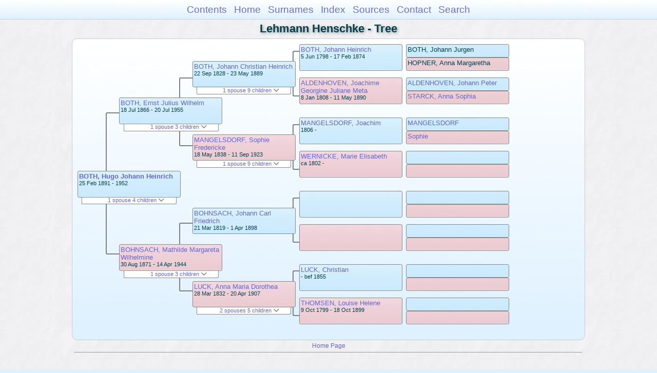

--- FILE ---
content_type: text/html
request_url: https://moadstorage.blob.core.windows.net/$web/Lehmann_Henschke/pc105/pc105_406.html
body_size: 12402
content:
<!DOCTYPE html PUBLIC "-//W3C//DTD XHTML 1.0 Transitional//EN" "http://www.w3.org/TR/xhtml1/DTD/xhtml1-transitional.dtd">
<html xmlns="http://www.w3.org/1999/xhtml">
<head>
<meta http-equiv="Content-Type" content="text/html; charset=utf-8" />
<meta name="viewport" content="initial-scale=1" />
<title>Tree</title>
<link href="../css/lp_font_arial.css" rel="stylesheet" type="text/css" />
<link href="../css/lp_container.css" rel="stylesheet" type="text/css" />
<link href="../css/lp_tree.css" rel="stylesheet" type="text/css" />
<link href="../css/lp_text_default.css" rel="stylesheet" type="text/css" />
<link href="../css/lp_format_default.css" rel="stylesheet" type="text/css" />
<link href="../css/lp_colorstyle_bluegradient.css" rel="stylesheet" type="text/css" />
<script type="text/javascript">var rootLocation="../"</script>
<script src="../js/lp_container.js" type="text/javascript"></script>
</head><!-- R14.0 -->

<body>
<div id="pBody">
<div id="pHeader">
<div id="search">
<form><input id="searchBox" type="text" name="search" placeholder="Search..." onkeyup="searchArray(this.value,data)" autocomplete="off"><a id="closeButton" href="javascript:void(0)" onclick="showSearch()"><img src="../img/i_close.png"></a>
</form><div id="tableBorder">
<table id="results"></table></div>
</div>
<span id="ddmenuspan">
<div id="dDMButton">
<a href="javascript:void(0)" onclick="showDDMenu()"><img src="../img/i_menu.png"></a>
<div id="menu">
<ul>
<li><a onclick="showDDMenu()" href="../index.html">Contents</a></li>
<li><a onclick="showDDMenu()" href="../wc01/wc01_016.html">Home</a></li>
<li><a onclick="showDDMenu()" href="../wc_idx/sur.html">Surnames</a></li>
<li><a onclick="showDDMenu()" href="../wc_idx/idx001.html">Index</a></li>
<li><a onclick="showDDMenu()" href="../wc_src/src001.html">Sources</a></li>
<li><a onclick="showDDMenu()" href="../index.html#CNTC">Contact</a></li>
<li><a href="javascript:void(0)" onclick="showSearch();">Search</a></li></ul>
</div>
</div>
</span>
<div id="pTitle">
Lehmann Henschke - Tree</div>
</div>
<div class="pageTitle">
Lehmann Henschke - Tree</div>
<div class="reportBody" id="rBody"><div class="reportBodyWrapper">
<div id="source" class="box male"><span class="name"><a href="../wc74/wc74_205.html">BOTH, Hugo Johann Heinrich</a></span><br />
<span class="date">25 Feb 1891 - 1952</span>
</div>
<div id="sourceShowSC" class="showSC"><a href="#" onclick="return toggleDiv('sourceSC');">1 spouse 4 children <img src="../css/downarrow.png"></a></div>
<div id="sourceSC" class="scView"><div class="scList"><ul><li class="female"><a href="../pc109/pc109_074.html">LINKE, Rosa Amanda</a></li>
<ul>
<li class="male"><a href="../pc308/pc308_114.html">BOTH, Percival Malcolm</a></li>
<li class="male"><a href="../pc308/pc308_116.html">BOTH, Gordon Lewis</a></li>
<li class="female"><a href="../pc308/pc308_118.html">BOTH, (Female)</a></li>
<li class="male"><a href="../pc308/pc308_120.html">BOTH, (Male)</a></li>
</ul>
</ul></div>
</div>
<div class="connect" id="cnct1"></div>
<div id="p1" class="box male"><span class="name"><a href="../pc18/pc18_293.html">BOTH, Ernst Julius Wilhelm</a></span><br />
<span class="date">18 Jul 1866 - 20 Jul 1955</span>
</div>
<div id="p1ShowSC" class="showSC"><a href="#" onclick="return toggleDiv('p1SC');">1 spouse 3 children <img src="../css/downarrow.png"></a></div>
<div id="p1SC" class="scView"><div class="scList"><ul><li class="female"><a href="../pc38/pc38_300.html">BOHNSACH, Mathilde Margareta Wilhelmine</a></li>
<ul>
<li class="male"><a href="pc105_406.html">BOTH, Hugo Johann Heinrich</a></li>
<li class="female"><a href="pc105_407.html">BOTH, Linda Elizabeth Dorothea</a></li>
<li class="male"><a href="pc105_408.html">BOTH, Wilhelm Carl Julius</a></li>
</ul>
</ul></div>
</div>
<div id="p2" class="box female"><span class="name"><a href="../pc38/pc38_300.html">BOHNSACH, Mathilde Margareta Wilhelmine</a></span><br />
<span class="date">30 Aug 1871 - 14 Apr 1944</span>
</div>
<div id="p2ShowSC" class="showSC"><a href="#" onclick="return toggleDiv('p2SC');">1 spouse 3 children <img src="../css/downarrow.png"></a></div>
<div id="p2SC" class="scView"><div class="scList"><ul><li class="male"><a href="../pc18/pc18_293.html">BOTH, Ernst Julius Wilhelm</a></li>
<ul>
<li class="male"><a href="pc105_406.html">BOTH, Hugo Johann Heinrich</a></li>
<li class="female"><a href="pc105_407.html">BOTH, Linda Elizabeth Dorothea</a></li>
<li class="male"><a href="pc105_408.html">BOTH, Wilhelm Carl Julius</a></li>
</ul>
</ul></div>
</div>
<div class="connect" id="cnct2"></div>
<div class="connect" id="cnct3"></div>
<div id="gp1" class="box male"><span class="name"><a href="../pc18/pc18_272.html">BOTH, Johann Christian Heinrich</a></span><br />
<span class="date">22 Sep 1828 - 23 May 1889</span>
</div>
<div id="gp1ShowSC" class="showSC"><a href="#" onclick="return toggleDiv('gp1SC');">1 spouse 9 children <img src="../css/downarrow.png"></a></div>
<div id="gp1SC" class="scView"><div class="scList"><ul><li class="female"><a href="../pc18/pc18_277.html">MANGELSDORF, Sophie Fredericke</a></li>
<ul>
<li class="male"><a href="../pc18/pc18_292.html">BOTH, August Heinrich Gustav</a></li>
<li class="female"><a href="../pc18/pc18_287.html">BOTH, Elisabeth Fredericke Juliane</a></li>
<li class="male"><a href="../pc18/pc18_294.html">BOTH, Carl Julius Heinrich</a></li>
<li class="female"><a href="../pc18/pc18_288.html">BOTH, Anna Carolina Sophie</a></li>
<li class="female"><a href="../pc18/pc18_289.html">BOTH, Emma Louisa Friedericke</a></li>
<li class="male"><a href="../pc14/pc14_214.html">BOTH, Joachim Julius Friederick</a></li>
<li class="male"><a href="../pc18/pc18_293.html">BOTH, Ernst Julius Wilhelm</a></li>
<li class="male"><a href="../pc18/pc18_291.html">BOTH, Johann Christian August</a></li>
<li class="female"><a href="../pc18/pc18_290.html">BOTH, Bertha Maria Elisabeth</a></li>
</ul>
</ul></div>
</div>
<div id="gp2" class="box female"><span class="name"><a href="../pc18/pc18_277.html">MANGELSDORF, Sophie Fredericke</a></span><br />
<span class="date">18 May 1838 - 11 Sep 1923</span>
</div>
<div id="gp2ShowSC" class="showSC"><a href="#" onclick="return toggleDiv('gp2SC');">1 spouse 9 children <img src="../css/downarrow.png"></a></div>
<div id="gp2SC" class="scView"><div class="scList"><ul><li class="male"><a href="../pc18/pc18_272.html">BOTH, Johann Christian Heinrich</a></li>
<ul>
<li class="male"><a href="../pc18/pc18_292.html">BOTH, August Heinrich Gustav</a></li>
<li class="female"><a href="../pc18/pc18_287.html">BOTH, Elisabeth Fredericke Juliane</a></li>
<li class="male"><a href="../pc18/pc18_294.html">BOTH, Carl Julius Heinrich</a></li>
<li class="female"><a href="../pc18/pc18_288.html">BOTH, Anna Carolina Sophie</a></li>
<li class="female"><a href="../pc18/pc18_289.html">BOTH, Emma Louisa Friedericke</a></li>
<li class="male"><a href="../pc14/pc14_214.html">BOTH, Joachim Julius Friederick</a></li>
<li class="male"><a href="../pc18/pc18_293.html">BOTH, Ernst Julius Wilhelm</a></li>
<li class="male"><a href="../pc18/pc18_291.html">BOTH, Johann Christian August</a></li>
<li class="female"><a href="../pc18/pc18_290.html">BOTH, Bertha Maria Elisabeth</a></li>
</ul>
</ul></div>
</div>
<div id="gp3" class="box male"><span class="name"><a href="../pc50/pc50_464.html">BOHNSACH, Johann Carl Friedrich</a></span><br />
<span class="date">21 Mar 1819 - 1 Apr 1898</span>
</div>
<div id="gp4" class="box female"><span class="name"><a href="../pc54/pc54_012.html">LUCK, Anna Maria Dorothea</a></span><br />
<span class="date">28 Mar 1832 - 20 Apr 1907</span>
</div>
<div id="gp4ShowSC" class="showSC"><a href="#" onclick="return toggleDiv('gp4SC');">2 spouses 5 children <img src="../css/downarrow.png"></a></div>
<div id="gp4SC" class="scView"><div class="scList"><ul><li class="male"><a href="../pc54/pc54_011.html">CRAMER, Heinrich Friedrich</a></li>
<ul>
<li class="female"><a href="../pc54/pc54_010.html">CRAMER, Louise Dorothea Johanna</a></li>
<li class="male"><a href="../pc50/pc50_463.html">CRAMER, Friedrich Heinrich</a></li>
<li class="male"><a href="../pc81/pc81_439.html">CRAMER, Carl Christoph Heinrich</a></li>
<li class="female"><a href="../pc81/pc81_445.html">CRAMER, Adelheid Friedricke Sophie</a></li>
</ul>
<li class="male"><a href="../pc50/pc50_464.html">BOHNSACH, Johann Carl Friedrich</a></li>
<ul>
<li class="female"><a href="../pc38/pc38_300.html">BOHNSACH, Mathilde Margareta Wilhelmine</a></li>
</ul>
</ul></div>
</div>
<div class="connect" id="cnct4"></div>
<div class="connect" id="cnct5"></div>
<div class="connect" id="cnct6"></div>
<div class="connect" id="cnct7"></div>
<div id="ggp1" class="box male"><span class="name"><a href="../pc18/pc18_271.html">BOTH, Johann Heinrich</a></span><br />
<span class="date">5 Jun 1798 - 17 Feb 1874</span>
</div>
<div id="ggp2" class="box female"><span class="name"><a href="../pc18/pc18_270.html">ALDENHOVEN, Joachime Georgine Juliane Meta</a></span><br />
<span class="date">8 Jan 1808 - 11 May 1890</span>
</div>
<div id="ggp3" class="box male"><span class="name"><a href="../pc56/pc56_246.html">MANGELSDORF, Joachim</a></span><br />
<span class="date">1806 -     </span>
</div>
<div id="ggp4" class="box female"><span class="name"><a href="../pc56/pc56_250.html">WERNICKE, Marie Elisabeth</a></span><br />
<span class="date">ca 1802 -     </span>
</div>
<div id="ggp5" class="box male">
</div>
<div id="ggp6" class="box female">
</div>
<div id="ggp7" class="box male"><span class="name"><a href="../pc81/pc81_442.html">LUCK, Christian</a></span><br />
<span class="date">     - bef 1855</span>
</div>
<div id="ggp8" class="box female"><span class="name"><a href="../pc81/pc81_441.html">THOMSEN, Louise Helene</a></span><br />
<span class="date">9 Oct 1799 - 18 Oct 1899</span>
</div>
<div id="gggp1" class="box male"><span class="name">BOTH, Johann Jurgen</span>
</div>
<div id="gggp2" class="box female"><span class="name">HOPNER, Anna Margaretha</span>
</div>
<div id="gggp3" class="box male"><span class="name"><a href="../pc18/pc18_267.html">ALDENHOVEN, Johann Peter</a></span>
</div>
<div id="gggp4" class="box female"><span class="name"><a href="../pc18/pc18_283.html">STARCK, Anna Sophia</a></span>
</div>
<div id="gggp5" class="box male"><span class="name"><a href="../pc56/pc56_261.html">MANGELSDORF</a></span>
</div>
<div id="gggp6" class="box female"><span class="name"><a href="../pc56/pc56_260.html">Sophie</a></span>
</div>
<div id="gggp7" class="box male">
</div>
<div id="gggp8" class="box female">
</div>
<div id="gggp9" class="box male">
</div>
<div id="gggp10" class="box female">
</div>
<div id="gggp11" class="box male">
</div>
<div id="gggp12" class="box female">
</div>
<div id="gggp13" class="box male">
</div>
<div id="gggp14" class="box female">
</div>
<div id="gggp15" class="box male">
</div>
<div id="gggp16" class="box female">
</div>

</div></div>
<!-- ignore=on -->
<div id="pFooter">
<font color="#303030"><a href="https://moadstorage.blob.core.windows.net/$web/Lehmann_Henschke/index.html">Home Page</a><hr /><br /></font><font color="#202020">
<!-- Google Analytics -->
<script type="text/javascript">
var gaJsHost = (("https:" == document.location.protocol) ? "https://ssl." : "http://www.");
document.write(unescape("%3Cscript src='" + gaJsHost + "google-analytics.com/ga.js' type='text/javascript'%3E%3C/script%3E"));
</script>
<script type="text/javascript">
try{
var pageTracker = _gat._getTracker("UA-172367698-1");
pageTracker._trackPageview();
} catch(err) {}</script>
<!-- Google Analytics --><br /><!-- SiteSearch Google -->
<FORM method=GET action="https://www.google.com/search">
<input type=hidden name=ie value=UTF-8>
<input type=hidden name=oe value=UTF-8>
<TABLE bgcolor="#FFFFFF"><tr><td>
<A HREF="https://www.google.com/">
<IMG SRC="https://www.google.com/logos/Logo_40wht.gif" 
border="0" ALT="Google"></A>
</td>
<td>
<INPUT TYPE=text name=q size=31 maxlength=255 value="">
<INPUT type=submit name=btnG VALUE="Google Search">
<font size=-1>
<input type=hidden name=domains value="https://moadstorage.blob.core.windows.net/$web"><br><input type=radio name=sitesearch value=""> Web <input type=radio name=sitesearch value="https://moadstorage.blob.core.windows.net/$web" checked> https://moadstorage.blob.core.windows.net/$web <br>
</font>
</td></tr></TABLE>
</FORM>
<!-- SiteSearch Google --></font></div>
<!-- ignore=off -->
</div>
</body></html>
